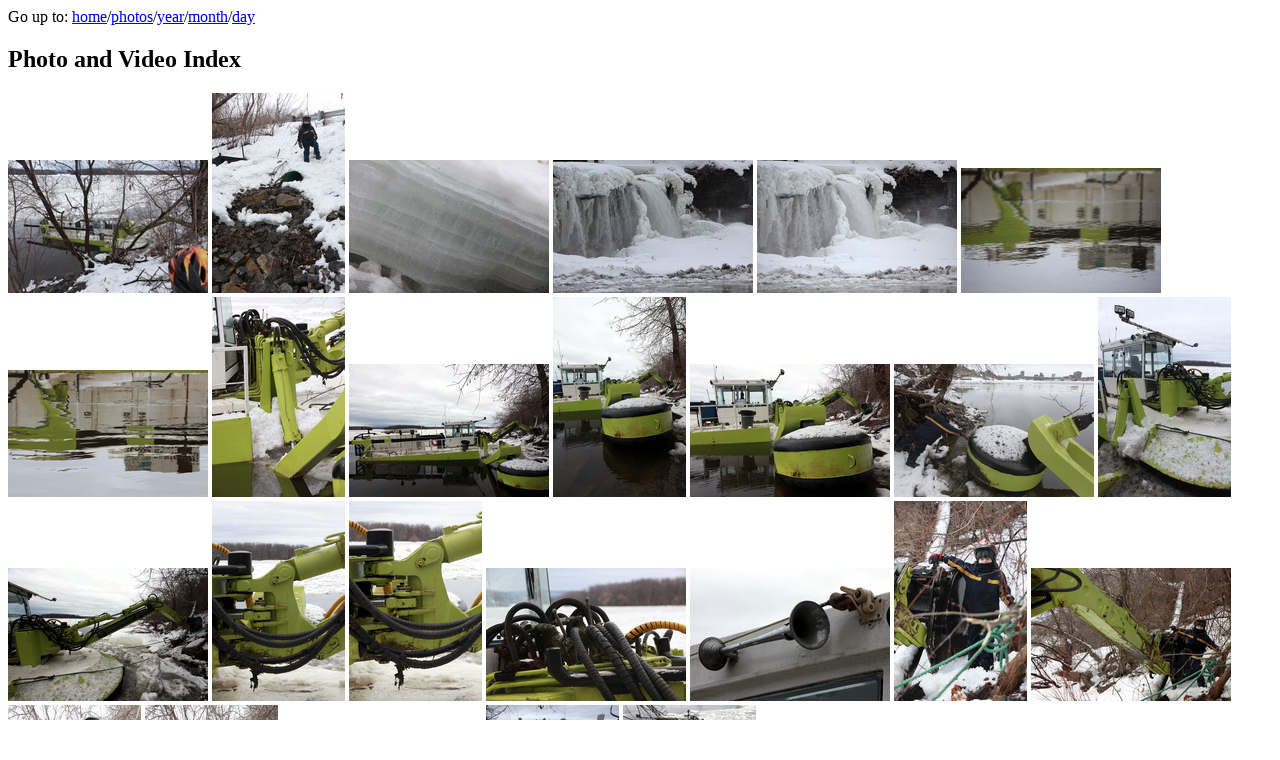

--- FILE ---
content_type: text/html
request_url: http://tricolour.ca/photos/2010/02/26/
body_size: 923
content:
<!DOCTYPE html PUBLIC "-//W3C//DTD XHTML 1.0 Strict//EN" "DTD/xhtml1-strict.dtd">
<html xmlns="http://www.w3.org/1999/xhtml" xml:lang="en" lang="en">
<head>
<title>
Photo and Video Index
</title>

</head>
<body>
Go up to: <a href="/">home</a>/<a href="../../..">photos</a>/<a href="../..">year</a>/<a href="..">month</a>/<a href="index.html">day</a>
<h2>
Photo and Video Index
</h2>
<p>
<a href="09-21-05i1.html"><img src="tn/09-21-05i1.jpg" height="133" width="200" alt="Photo" /></a>
<a href="09-22-36i1.html"><img src="tn/09-22-36i1.jpg" height="200" width="133" alt="Photo" /></a>
<a href="09-26-43i1.html"><img src="tn/09-26-43i1.jpg" height="133" width="200" alt="Photo" /></a>
<a href="09-28-19i1.html"><img src="tn/09-28-19i1.jpg" height="133" width="200" alt="Photo" /></a>
<a href="09-28-44i1.html"><img src="tn/09-28-44i1.jpg" height="133" width="200" alt="Photo" /></a>
<a href="09-29-37i1.html"><img src="tn/09-29-37i1.jpg" height="125" width="200" alt="Photo" /></a>
<a href="09-30-04i1.html"><img src="tn/09-30-04i1.jpg" height="127" width="200" alt="Photo" /></a>
<a href="09-31-30i1.html"><img src="tn/09-31-30i1.jpg" height="200" width="133" alt="Photo" /></a>
<a href="09-34-19i1.html"><img src="tn/09-34-19i1.jpg" height="133" width="200" alt="Photo" /></a>
<a href="09-35-07i1.html"><img src="tn/09-35-07i1.jpg" height="200" width="133" alt="Photo" /></a>
<a href="09-35-34i1.html"><img src="tn/09-35-34i1.jpg" height="133" width="200" alt="Photo" /></a>
<a href="09-36-47i1.html"><img src="tn/09-36-47i1.jpg" height="133" width="200" alt="Photo" /></a>
<a href="09-38-23i1.html"><img src="tn/09-38-23i1.jpg" height="200" width="133" alt="Photo" /></a>
<a href="09-38-37i1.html"><img src="tn/09-38-37i1.jpg" height="133" width="200" alt="Photo" /></a>
<a href="09-40-08i1.html"><img src="tn/09-40-08i1.jpg" height="200" width="133" alt="Photo" /></a>
<a href="09-40-16i1.html"><img src="tn/09-40-16i1.jpg" height="200" width="133" alt="Photo" /></a>
<a href="09-41-02i1.html"><img src="tn/09-41-02i1.jpg" height="133" width="200" alt="Photo" /></a>
<a href="09-41-25i1.html"><img src="tn/09-41-25i1.jpg" height="133" width="200" alt="Photo" /></a>
<a href="09-41-44i1.html"><img src="tn/09-41-44i1.jpg" height="200" width="133" alt="Photo" /></a>
<a href="09-41-50i1.html"><img src="tn/09-41-50i1.jpg" height="133" width="200" alt="Photo" /></a>
<a href="09-43-45i1.html"><img src="tn/09-43-45i1.jpg" height="200" width="133" alt="Photo" /></a>
<a href="09-43-54i1.html"><img src="tn/09-43-54i1.jpg" height="200" width="133" alt="Photo" /></a>
<a href="09-44-36i1.html"><img src="tn/09-44-36i1.jpg" height="133" width="200" alt="Photo" /></a>
<a href="09-44-54i1.html"><img src="tn/09-44-54i1.jpg" height="200" width="133" alt="Photo" /></a>
<a href="09-46-05i1.html"><img src="tn/09-46-05i1.jpg" height="200" width="133" alt="Photo" /></a>
<a href="10-01-29i1.html"><img src="tn/10-01-29i1.jpg" height="133" width="200" alt="Photo" /></a>
<a href="10-01-59i1.html"><img src="tn/10-01-59i1.jpg" height="133" width="200" alt="Photo" /></a>
<a href="10-05-14i1.html"><img src="tn/10-05-14i1.jpg" height="200" width="133" alt="Photo" /></a>
<a href="10-06-17i1.html"><img src="tn/10-06-17i1.jpg" height="133" width="200" alt="Photo" /></a>
<a href="10-06-39i1.html"><img src="tn/10-06-39i1.jpg" height="200" width="133" alt="Photo" /></a>
<a href="10-24-15i1.html"><img src="tn/10-24-15i1.jpg" height="133" width="200" alt="Photo" /></a>
<a href="10-24-23i1.html"><img src="tn/10-24-23i1.jpg" height="133" width="200" alt="Photo" /></a>
<a href="10-24-33i1.html"><img src="tn/10-24-33i1.jpg" height="133" width="200" alt="Photo" /></a>
<a href="10-24-59i1.html"><img src="tn/10-24-59i1.jpg" height="133" width="200" alt="Photo" /></a>
<a href="10-25-52i1.html"><img src="tn/10-25-52i1.jpg" height="133" width="200" alt="Photo" /></a>
<a href="10-30-26i1.html"><img src="tn/10-30-26i1.jpg" height="133" width="200" alt="Photo" /></a>
<a href="10-30-59i1.html"><img src="tn/10-30-59i1.jpg" height="200" width="133" alt="Photo" /></a>
<a href="10-31-50i1.html"><img src="tn/10-31-50i1.jpg" height="133" width="200" alt="Photo" /></a>
<a href="10-34-12i1.html"><img src="tn/10-34-12i1.jpg" height="133" width="200" alt="Photo" /></a>
<a href="10-34-42i1.html"><img src="tn/10-34-42i1.jpg" height="133" width="200" alt="Photo" /></a>
<a href="10-41-05i1.html"><img src="tn/10-41-05i1.jpg" height="133" width="200" alt="Photo" /></a>
V:<a href="10-41-36i1.mov.html"><img src="tn/10-41-36i1.mov.jpg" height="91" width="160" alt="Video" /></a>
<a href="10-43-04i1.html"><img src="tn/10-43-04i1.jpg" height="200" width="133" alt="Photo" /></a>
<a href="10-50-30i1.html"><img src="tn/10-50-30i1.jpg" height="200" width="133" alt="Photo" /></a>
<a href="11-20-03i1.html"><img src="tn/11-20-03i1.jpg" height="133" width="200" alt="Photo" /></a>
<a href="11-20-58i1.html"><img src="tn/11-20-58i1.jpg" height="133" width="200" alt="Photo" /></a>
<a href="11-24-54i1.html"><img src="tn/11-24-54i1.jpg" height="200" width="133" alt="Photo" /></a>
<a href="11-25-10i1.html"><img src="tn/11-25-10i1.jpg" height="200" width="133" alt="Photo" /></a>
<a href="11-26-55i1.html"><img src="tn/11-26-55i1.jpg" height="200" width="133" alt="Photo" /></a>
<a href="11-32-33i1.html"><img src="tn/11-32-33i1.jpg" height="133" width="200" alt="Photo" /></a>
<a href="11-38-56i1.html"><img src="tn/11-38-56i1.jpg" height="200" width="133" alt="Photo" /></a>
<a href="11-40-14i1.html"><img src="tn/11-40-14i1.jpg" height="133" width="200" alt="Photo" /></a>
</p><p>
All photos  and videos Copyright &copy; 2011 Richard Guy Briggs <a href="mailto:rgb -- at -- tricolour -- dot -- net">Email</a> <a href="http://tricolour.net">Web</a>
<br />
Go up to: <a href="/">home</a>/<a href="../../..">photos</a>/<a href="../..">year</a>/<a href="..">month</a>/<a href="index.html">day</a><br />
Last updated:
Sat Feb 26 05:08:56 2011</p>
</body></html>